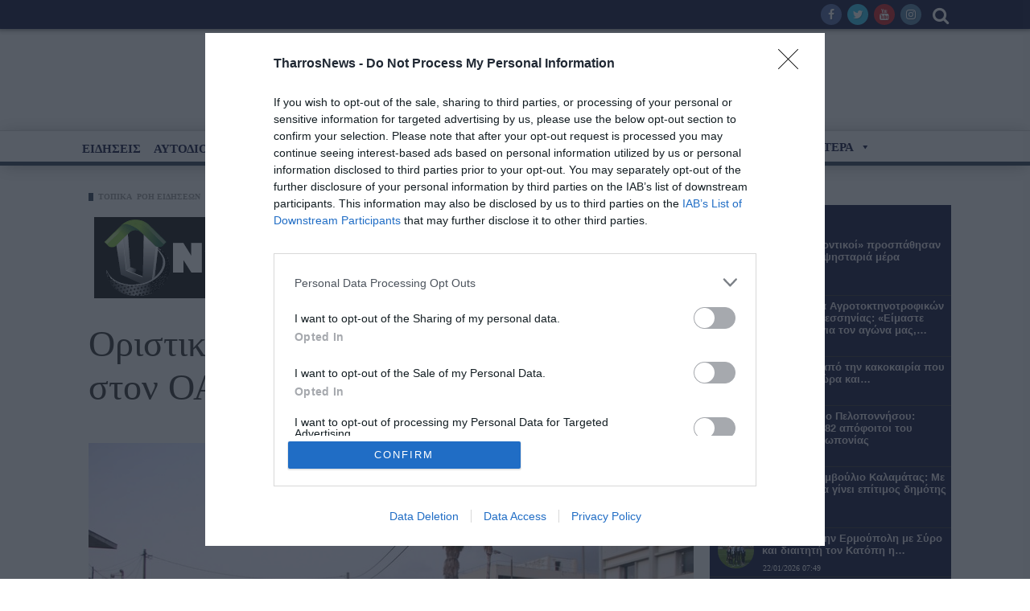

--- FILE ---
content_type: text/html; charset=utf-8
request_url: https://www.google.com/recaptcha/api2/aframe
body_size: 113
content:
<!DOCTYPE HTML><html><head><meta http-equiv="content-type" content="text/html; charset=UTF-8"></head><body><script nonce="e01gqtRPHgTEv25PSA8BiQ">/** Anti-fraud and anti-abuse applications only. See google.com/recaptcha */ try{var clients={'sodar':'https://pagead2.googlesyndication.com/pagead/sodar?'};window.addEventListener("message",function(a){try{if(a.source===window.parent){var b=JSON.parse(a.data);var c=clients[b['id']];if(c){var d=document.createElement('img');d.src=c+b['params']+'&rc='+(localStorage.getItem("rc::a")?sessionStorage.getItem("rc::b"):"");window.document.body.appendChild(d);sessionStorage.setItem("rc::e",parseInt(sessionStorage.getItem("rc::e")||0)+1);localStorage.setItem("rc::h",'1769074650311');}}}catch(b){}});window.parent.postMessage("_grecaptcha_ready", "*");}catch(b){}</script></body></html>

--- FILE ---
content_type: text/css
request_url: https://www.tharrosnews.gr/wp-content/themes/maxblog/woocommerce/css/tn-woocommerce.min.css?ver=2.3.5
body_size: 2380
content:
/* related product */


@media (max-width: 767px) {
.woocommerce-page .related ul li.product {
    float: left !important;
    margin-right: 3.125% !important;
    width: 80% !important;
    clear: none;
}

}

@media (min-width: 767px) {
    .woocommerce-page .related ul li.product {
        float: left !important;
        margin-right: 3.125% !important;
        width: 31.25% !important;
        clear: none;
    }
    
    }



.woocommerce ul.products li.last, .woocommerce-page ul.products li.last {
    margin-right: 0 !important;
}

/*shop page */
.woocommerce-page ul .product {
    float: left !important;
    margin-right: 3.125% !important;
    width: 31.25% !important;
}

.woocommerce-page ul .product.last {
    margin-right: 0px !important;
}

@media (max-width: 767px) {
    .woocommerce-page ul .product {
        margin: 0px 0px 15px 0px !important;
        border-bottom: 1px dashed rgba(0, 0, 0, .1);
        padding-bottom: 15px !important;
        width: 100% !important;
    }
}

.woocommerce ul.cart_list li, .woocommerce ul.product_list_widget li {
    padding: 10px 0 !important;
    overflow: hidden !important;
}

.woocommerce ul.cart_list li:first-child, .woocommerce ul.product_list_widget li:first-child {
    padding-top: 0 !important;
}

.woocommerce ul.cart_list li img, .woocommerce ul.product_list_widget li img {
    width: 72px !important;
    margin-right: 15px !important;
    margin-left: 0 !important;
}

.woocommerce ul.cart_list li img, .woocommerce ul.product_list_widget li img, .woocommerce-page ul.cart_list li img, .woocommerce-page ul.product_list_widget li img {
    float: left !important;
}

.amount {
    padding: 0 4px;
}

.reviewer {
    display: block;
    font-style: italic !important;
    opacity: .8;
    font-size: 13px !important;
}

.woocommerce ul.cart_list li .star-rating, .woocommerce ul.product_list_widget li .star-rating {
    margin-bottom: 7px !important;
    display: block;
}

.woocommerce ul.cart_list li a, .woocommerce ul.product_list_widget li a {
    margin-bottom: 7px !important;
}

.woocommerce span.onsale {
    border-radius: 0;
    box-shadow: none;
    text-shadow: none;
    background: none #EC4C51;
    margin: 0 !important;
    padding: 5px;
    line-height: 34px;
    font-size: 14px;
    left: 0 !important;
    right: auto !important;
    top: 0 !important;
    font-weight: bold;
}

.woocommerce #respond input#submit, .woocommerce a.button, .woocommerce button.button, .woocommerce input.button {
    border-radius: 0;
    font-size: 12px !important;
    color: #fff !important;
    background: #333;
    text-shadow: 1px 1px 1px rgba(0, 0, 0, .1);
}

.woocommerce #respond input#submit:hover, .woocommerce a.button:hover, .woocommerce button.button:hover, .woocommerce input.button:hover {
    background: #EC4C51;
}

.woocommerce .page-wrap .star-rating span {
    color: #EC4C51;
}

.woocommerce ul.products li.product .price {
    font-weight: bold;
    font-size: 16px;
    color: #333;
    text-transform: uppercase !important;
}

.woocommerce ul.products li.product .price del {
    font-size: .8em;
    display: inline-block;
}

.woocommerce ul.products li.product h3 {
    font-size: 13px;
    font-weight: bold;
    line-height: 20px;
    padding-top: 0;
}

.woocommerce div.product .woocommerce-tabs ul.tabs li {
    border: none !important;
    background-color: transparent !important;
    display: inline-block;
    position: relative;
    border-radius: 0 !important;
}

.woocommerce div.product .woocommerce-tabs ul.tabs li a {
    border-bottom: 3px solid transparent;
}

.woocommerce div.product .woocommerce-tabs ul.tabs li.active a {
    color: #EC4C51;
    border-bottom: 3px solid #EC4C51;
}

.woocommerce .description_tab {
    padding-left: 0 !important;
}

.woocommerce div.product .woocommerce-tabs ul.tabs li:after, .woocommerce div.product .woocommerce-tabs ul.tabs li:before {
    border: 0 none !important;
    position: absolute;
    bottom: -1px;
    width: 0;
    height: 0;
    content: " ";
}

.woocommerce div.product .woocommerce-tabs ul.tabs {
    padding: 0 0 0 6px;
}

.woocommerce div.product .product_title {
    font-size: 25px !important;
    margin-bottom: 10px !important;
}

.woocommerce .woocommerce-product-rating .star-rating {
    opacity: .7;
}

.woocommerce div.product .woocommerce-product-rating {
    margin-bottom: 10px !important;
}

.woocommerce div.product p.price {
    color: #333 !important;
    font-size: 32px !important;
    line-height: 1 !important;
    opacity: 1 !important;
}

.woocommerce div.product p.price del {
    font-size: 24px !important;
    display: block;
    margin-bottom: 10px !important;
}

.woocommerce .product p {
    font-size: 13px;
    opacity: .8;
    margin-bottom: 20px;
}

.woocommerce .posted_in {
    font-size: .9em;
    font-style: italic;
}

.woocommerce #respond input#submit.alt, .woocommerce a.button.alt, .woocommerce button.button.alt, .woocommerce input.button.alt {
    background-color: #333;
}

.woocommerce .cat-item a {
    float: none !important;
    font-size: 12px !important;
    padding: 5px 0 !important;
    font-weight: bold;
    border-bottom: 1px dashed rgba(0, 0, 0, .1);
}

.woocommerce .cat-item a:last-child, .widget_pages .page_item a:last-child, .widget_archive li:last-child > a {
    border-bottom: 0 !important;
}

.woocommerce .cat-item .children, .page_item .children {
    margin-left: 10px;
}

.woocommerce #respond input#submit.alt:hover, .woocommerce a.button.alt:hover, .woocommerce button.button.alt:hover, .woocommerce input.button.alt:hover {
    background: #EC4C51;
}

.woocommerce div.product .woocommerce-tabs .panel h2 {
    margin-bottom: 15px;
}

.woocommerce div.product .woocommerce-tabs .panel#tab-reviews .star-rating span {
    color: #333 !important;
}

.related.products > h2 {
    height: 30px !important;
    line-height: 30px !important;
    text-transform: none !important;
    margin: 0 0 25px 0 !important;
    border-bottom: 1px solid #e2e2e2;
}

.related.products > h2:before {
    content: '';
    display: inline-block;
    width: 10px;
    height: 10px;
    position: relative;
    margin-right: 12px;
    background: #EC4C51;
}

.woocommerce .widget_price_filter .price_slider_wrapper .ui-widget-content {
    background: #aaa;
    border-radius: 0;
    margin-bottom: 20px !important;
}

.woocommerce .widget_price_filter .ui-slider .ui-slider-range {
    background-color: #333;
}

.woocommerce .widget_price_filter .ui-slider .ui-slider-handle {
    background-color: #EC4C51;
    border-radius: 0;
}

.woocommerce nav.woocommerce-pagination ul {
    border: 0 !important;
}

.woocommerce nav.woocommerce-pagination ul.page-numbers {
    width: auto !important;
    height: auto !important;
    background: none !important;
}

.woocommerce nav.woocommerce-pagination ul li {
    border-right: 0 !important;
}

.woocommerce nav.woocommerce-pagination ul li a, .woocommerce nav.woocommerce-pagination ul li span {
    line-height: 30px;
    padding: 0 !important;
    background: #eaeaea !important;
    color: #333 !important;
}

.woocommerce .woocommerce-pagination ul.page-numbers li, .woocommerce-page .woocommerce-pagination ul.page-numbers li {
    margin-right: 7px !important;
}

.woocommerce nav.woocommerce-pagination ul li a:focus, .woocommerce nav.woocommerce-pagination ul li a:hover, .woocommerce nav.woocommerce-pagination ul li span.current {
    background: #EC4C51 !important;
    color: #fff !important;
}

.woocommerce .page-title {
    display: block;
    line-height: 1.3em !important;
    margin-bottom: 30px !important;
    font-size: 32px !important;

}

.woocommerce div.product form.cart .button {
    vertical-align: middle;
    float: left;
    padding: 0 12px;
    margin-right: 4px;
    line-height: 40px;
    font-size: 18px !important;
}

.woocommerce .quantity .qty {
    height: 40px;
    font-weight: bold;
}

.woocommerce div.product .woocommerce-tabs .panel h2 {
    font-size: 18px;
}

.woocommerce-review-link {
    font-size: 12px;
    opacity: .6;
}

.woocommerce div.product form.cart .variations {
    margin-bottom: 15px;
}

.woocommerce div.product form.cart .variations label {
    font-weight: 700;
    line-height: 0;
    color: #333 !important;
    vertical-align: baseline !important;
    margin-top: 15px;
}

.woocommerce div.product form.cart .variations select {
    width: auto !important;
    display: block;
    padding: 2px 5px;
    margin-right: 5px;
    margin-bottom: 7px;
    outline: none;
    border: 1px solid #999;
}

.woocommerce .reset_variations {
    font-size: 11px;
    opacity: .7;
    margin-left: 10px;
    text-transform: capitalize;
}

.woocommerce .single_variation_wrap .price span {
    font-size: 16px;
    color: #333;
    font-weight: bold;
    display: block;
    margin-left: 0;
    margin-bottom: 5px;
}

.woocommerce .widget_shopping_cart .total, .woocommerce.widget_shopping_cart .total {
    border-top: 0 !important;
    padding: 10px;
    font-weight: bold;
    background: #f2f2f2;
    display: block;
    margin-bottom: 20px !important;
}

.woocommerce #reviews h3 {
    margin-top: 20px;
    font-weight: bold;
    font-size: 12px;
    text-transform: uppercase;
    padding: 20px 0 15px;
}

.woocommerce .woocommerce-error, .woocommerce .woocommerce-info, .woocommerce .woocommerce-message {
    margin-bottom: 30px;
}

.woocommerce ul.cart_list li dl, .woocommerce ul.product_list_widget li dl {
    float: left;
    border-left: 0 !important;
}

.woocommerce a.added_to_cart {
    padding-top: .5em;
    white-space: nowrap;
    margin-left: 7px;
    font-size: 12px;
    display: inline-block;
}

.woocommerce .woocommerce-ordering select {
    vertical-align: top;
    font-size: 12px;
    border: 1px solid #333;
    outline: none;
    padding: 4px 7px;
}

.woocommerce .woocommerce-result-count {
    font-size: 12px;
    padding: 4px 0;
    line-height: 1em;
}

.woocommerce .woocommerce-ordering, .woocommerce .woocommerce-result-count {
    margin-bottom: 30px;
}

.woocommerce ul.products li.product .button {
    margin-top: 10px;
}

.widget_product_search .screen-reader-text {
    display: none;
}

.widget_product_search input[type=search] {
    box-shadow: none;
    outline: none;
    border: 0 none;
    font-size: 14px;
    line-height: 22px;
    padding: 4px 7px;
    width: 100%;
}

.widget_product_search form {
    border: 1px solid #999;
    position: relative;
}

.widget_product_search input[type="submit"] {
    position: absolute;
    top: 0;
    line-height: 22px;
    border: 0 !important;
    outline: none;
    font-size: 14px;
    padding: 4px 15px;
    right: 0;
}

.widget_product_search input[type="submit"]:hover, .widget_product_search input[type="submit"]:focus {
    background: #EC4C51;
}

.woocommerce .price_slider_amount input {
    padding: 0;
    border: 0;
}

.cart_item .product-name a {
    color: #333;
}

.woocommerce .cart_item td.product-name dl.variation dd p:last-child, .woocommerce .cart_item td.product-name dl.variation dt {
    font-weight: normal !important;
    font-size: 12px !important;
    padding: 0 !important;
    margin: 0 !important;
    line-height: 12px !important;
}

.woocommerce .cart_item td.product-name dl.variation {
    margin-top: 7px !important;
}

.woocommerce table.shop_table {
    border: 1px solid #eaeaea;
    box-shadow: 0 !important;
}

.woocommerce .cart_item .quantity .qty {
    height: 24px;
    font-weight: normal;
    width: 3em;
    padding: 0;
}

.woocommerce table.shop_table .product-subtotal, .woocommerce table.shop_table .product-price {
    text-align: right;
}

.woocommerce table.shop_table .product-subtotal .amount {
    font-weight: bold;
}

.woocommerce-cart table.cart td.actions .coupon .input-text {
    float: left;
    border: 1px solid #d3ced2;
    text-align: left;
    font-size: 11px;
    line-height: 24px;
    padding: 0 15px;
    width: 120px;
    margin: 0 7px 0 0;
}

.woocommerce-cart table.cart input {
    line-height: 1;
    padding: 7px 15px;
}

.woocommerce table.shop_table td {
    padding: 6px 15px;
    vertical-align: middle;
}

.woocommerce-cart .cart-collaterals .cart_totals table td, .woocommerce-cart .cart-collaterals .cart_totals table th {
    vertical-align: top;
    border-left: 0;
    min-width: 120px;
    border-right: 0;
    font-size: 12px;
    font-weight: bold;
    padding: 6px 20px 6px 10px;
}

.woocommerce-page .cart-collaterals .cart_totals h2 {
    font-size: 24px;
    line-height: 1;
    white-space: nowrap;
}

.woocommerce form .form-row input.input-text, .woocommerce form .form-row textarea {
    padding: 7px 10px !important;
    border: 1px solid #eaeaea;
}